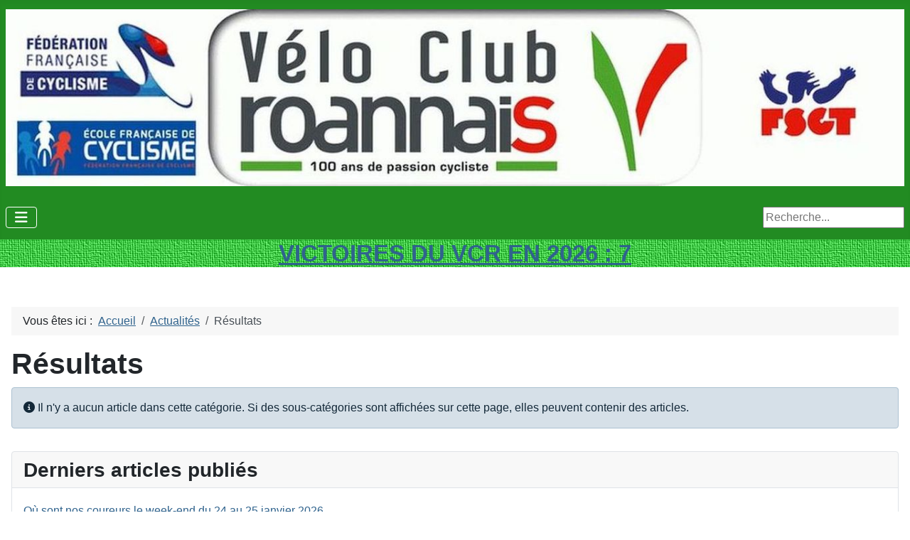

--- FILE ---
content_type: text/html; charset=utf-8
request_url: https://veloclubroannais.com/actualites/resultats?start=100
body_size: 6223
content:
<!DOCTYPE html>
<html lang="fr-fr" dir="ltr">

<head>
    <meta charset="utf-8">
	<meta name="viewport" content="width=device-width, initial-scale=1">
	<meta name="generator" content="Joomla! - Open Source Content Management">
	<title>Résultats</title>
	<link href="/actualites/resultats?format=feed&amp;type=rss" rel="alternate" type="application/rss+xml" title="Résultats">
	<link href="/actualites/resultats?format=feed&amp;type=atom" rel="alternate" type="application/atom+xml" title="Résultats">
	<link href="/media/system/images/joomla-favicon.svg" rel="icon" type="image/svg+xml">
	<link href="/media/system/images/favicon.ico" rel="alternate icon" type="image/vnd.microsoft.icon">
	<link href="/media/system/images/joomla-favicon-pinned.svg" rel="mask-icon" color="#000">
	<link href="https://veloclubroannais.com/component/search/?id=9&amp;Itemid=106&amp;format=opensearch&amp;start=100" rel="search" title="Valider Vélo Club Roannais" type="application/opensearchdescription+xml">

    <link href="/media/system/css/joomla-fontawesome.min.css?bd258e" rel="lazy-stylesheet"><noscript><link href="/media/system/css/joomla-fontawesome.min.css?bd258e" rel="stylesheet"></noscript>
	<link href="/media/templates/site/cassiopeia/css/template.min.css?bd258e" rel="stylesheet">
	<link href="/media/templates/site/cassiopeia/css/global/colors_alternative.min.css?bd258e" rel="stylesheet">
	<link href="/media/templates/site/cassiopeia/css/vendor/joomla-custom-elements/joomla-alert.min.css?0.4.1" rel="stylesheet">
	<link href="/media/templates/site/cassiopeia/css/user.css?bd258e" rel="stylesheet">
	<style>:root {
		--hue: 214;
		--template-bg-light: #f0f4fb;
		--template-text-dark: #495057;
		--template-text-light: #ffffff;
		--template-link-color: var(--link-color);
		--template-special-color: #001B4C;
		
	}</style>
	<style>
#mod-custom89{background-image: url("/images/bandeaux/Fond_vert_toile_victoires.png");}
</style>

    <script src="/media/vendor/metismenujs/js/metismenujs.min.js?1.4.0" defer></script>
	<script src="/media/templates/site/cassiopeia/js/mod_menu/menu-metismenu.min.js?bd258e" defer></script>
	<script src="/media/vendor/jquery/js/jquery.min.js?3.7.1"></script>
	<script src="/media/vendor/jquery/js/jquery-noconflict.min.js?3.7.1"></script>
	<script type="application/json" class="joomla-script-options new">{"joomla.jtext":{"ERROR":"Erreur","MESSAGE":"Message","NOTICE":"Annonce","WARNING":"Alerte","JCLOSE":"Fermer","JOK":"OK","JOPEN":"Ouvrir"},"system.paths":{"root":"","rootFull":"https:\/\/veloclubroannais.com\/","base":"","baseFull":"https:\/\/veloclubroannais.com\/"},"csrf.token":"a3ad94ea3cd3aa294e23de544b4e08d9"}</script>
	<script src="/media/system/js/core.min.js?a3d8f8"></script>
	<script src="/media/templates/site/cassiopeia/js/template.min.js?bd258e" type="module"></script>
	<script src="/media/com_content/js/articles-list.min.js?f53819" type="module"></script>
	<script src="/media/vendor/bootstrap/js/collapse.min.js?5.3.8" type="module"></script>
	<script src="/media/system/js/messages.min.js?9a4811" type="module"></script>
	<script type="application/ld+json">{"@context":"https://schema.org","@type":"BreadcrumbList","@id":"https://veloclubroannais.com/#/schema/BreadcrumbList/17","itemListElement":[{"@type":"ListItem","position":1,"item":{"@id":"https://veloclubroannais.com/","name":"Accueil"}},{"@type":"ListItem","position":2,"item":{"@id":"https://veloclubroannais.com/actualites/resultats","name":"Actualités"}},{"@type":"ListItem","position":3,"item":{"@id":"https://veloclubroannais.com/actualites/resultats","name":"Résultats"}}]}</script>

</head>

<body class="site com_content wrapper-static view-category no-layout no-task itemid-106 custom has-sidebar-left has-sidebar-right">
    <header class="header container-header full-width position-sticky sticky-top">

        
        
                    <div class="grid-child">
                <div class="navbar-brand">
                    <a class="brand-logo" href="/">
                        <img loading="eager" decoding="async" src="https://veloclubroannais.com/images/bandeaux/bandeau_vcr_2023.jpg" alt="Vélo Club Roannais" width="1350" height="266">                    </a>
                                    </div>
            </div>
        
                    <div class="grid-child container-nav">
                                    
<nav class="navbar navbar-expand-lg" aria-label="Menu principal">
    <button class="navbar-toggler navbar-toggler-right" type="button" data-bs-toggle="collapse" data-bs-target="#navbar1" aria-controls="navbar1" aria-expanded="false" aria-label="Permuter la navigation">
        <span class="icon-menu" aria-hidden="true"></span>
    </button>
    <div class="collapse navbar-collapse" id="navbar1">
        <ul class="mod-menu mod-menu_dropdown-metismenu metismenu mod-list  nav-pills">
<li class="metismenu-item item-101 level-1 default"><a href="/" >Accueil</a></li><li class="metismenu-item item-104 level-1 current active deeper parent"><a href="/actualites/resultats" >Actualités</a><button class="mm-collapsed mm-toggler mm-toggler-link" aria-haspopup="true" aria-expanded="false" aria-label="Actualités"></button><ul class="mm-collapse"><li class="metismenu-item item-105 level-2"><a href="/actualites/les-engages-du-week-end" >Les engagés du week-end</a></li><li class="metismenu-item item-106 level-2 current active"><a href="/actualites/resultats" aria-current="page">Résultats</a></li><li class="metismenu-item item-107 level-2"><a href="/actualites/autres-actualites" >Autres actualités</a></li></ul></li><li class="metismenu-item item-108 level-1 deeper parent"><a href="/club/contact" >Club</a><button class="mm-collapsed mm-toggler mm-toggler-link" aria-haspopup="true" aria-expanded="false" aria-label="Club"></button><ul class="mm-collapse"><li class="metismenu-item item-111 level-2"><a href="/club/contact" >Contact</a></li><li class="metismenu-item item-115 level-2"><a href="/club/presidents" >Présidents</a></li><li class="metismenu-item item-120 level-2"><a href="/club/nos-manifestations" >Nos manifestations</a></li><li class="metismenu-item item-114 level-2"><a href="/club/victoires" >Victoires</a></li><li class="metismenu-item item-119 level-2"><a href="/club/plaquettes" >Plaquettes</a></li></ul></li><li class="metismenu-item item-121 level-1 deeper parent"><a href="/effectifs/ffc" >Effectifs</a><button class="mm-collapsed mm-toggler mm-toggler-link" aria-haspopup="true" aria-expanded="false" aria-label="Effectifs"></button><ul class="mm-collapse"><li class="metismenu-item item-122 level-2"><a href="/effectifs/ffc" >FFC</a></li><li class="metismenu-item item-123 level-2"><a href="/effectifs/fsgt" >FSGT</a></li><li class="metismenu-item item-130 level-2"><a href="/effectifs/vtt" >VTT</a></li><li class="metismenu-item item-124 level-2"><a href="/effectifs/ecole-de-velo" >Ecole de vélo</a></li><li class="metismenu-item item-125 level-2"><a href="/effectifs/encadrement" >Encadrement FFC</a></li><li class="metismenu-item item-227 level-2"><a href="/effectifs/encadrement-fsgt" >Encadrement FSGT</a></li><li class="metismenu-item item-127 level-2"><a href="/effectifs/fiches-coureurs" >Fiches coureurs</a></li></ul></li><li class="metismenu-item item-112 level-1 deeper parent"><a href="/phototheque/ffc" >Photothèque</a><button class="mm-collapsed mm-toggler mm-toggler-link" aria-haspopup="true" aria-expanded="false" aria-label="Photothèque"></button><ul class="mm-collapse"><li class="metismenu-item item-113 level-2"><a href="/phototheque/ffc" >FFC</a></li><li class="metismenu-item item-116 level-2"><a href="/phototheque/ecole-de-velo" >Ecole de vélo</a></li><li class="metismenu-item item-117 level-2"><a href="/phototheque/fsgt" >FSGT</a></li><li class="metismenu-item item-151 level-2"><a href="/phototheque/vtt" >VTT</a></li><li class="metismenu-item item-118 level-2"><a href="/phototheque/nos-manifestations" >Nos manifestations</a></li><li class="metismenu-item item-168 level-2"><a href="/phototheque/photos-club" >Photos Club</a></li></ul></li><li class="metismenu-item item-133 level-1"><a href="/videotheque" >Vidéothèque</a></li><li class="metismenu-item item-154 level-1"><a href="/les-pros-du-vcr" >Les Pros du VCR</a></li><li class="metismenu-item item-126 level-1"><a href="/archives" >Archives</a></li></ul>
    </div>
</nav>

                                                    <div class="container-search">
                        <div class="search">
	<form action="/actualites/resultats?start=100" method="post" class="form-inline" role="search">
		<label for="mod-search-searchword91" class="element-invisible">Rechercher</label> <input name="searchword" id="mod-search-searchword91" maxlength="200"  class="inputbox search-query input-medium" type="search" placeholder="Recherche..." />		<input type="hidden" name="task" value="search" />
		<input type="hidden" name="option" value="com_search" />
		<input type="hidden" name="Itemid" value="106" />
	</form>
</div>

                    </div>
                            </div>
            </header>

    <div class="site-grid">
                    <div class="container-banner full-width">
                
<div id="mod-custom89" class="mod-custom custom">
    <h2 style="text-align: center;"><strong><a href="/club/victoires/1945-victoires-2026" target="_blank" rel="noopener">VICTOIRES DU VCR EN 2026 : 7</a></strong></h2></div>

            </div>
        
        
        
                    <div class="grid-child container-sidebar-left">
                <div class="sidebar-left card ">
            <h3 class="card-header ">Dernières galeries publiées</h3>        <div class="card-body">
                <ul class="mod-articleslatest latestnews mod-list">
    <li itemscope itemtype="https://schema.org/Article">
        <a href="/phototheque/nos-manifestations/1922-cest-parti-pour-la-bourse-aux-velos-de-novembre-2025" itemprop="url">
            <span itemprop="name">
                C'est parti pour la bourse aux vélos de novembre 2025            </span>
        </a>
    </li>
    <li itemscope itemtype="https://schema.org/Article">
        <a href="/phototheque/ecole-de-velo/1919-stage-de-cyclo-cross-de-neulise-du-30-octobre-2025" itemprop="url">
            <span itemprop="name">
                Stage de Cyclo-Cross de Neulise du 30 octobre 2025            </span>
        </a>
    </li>
</ul>
    </div>
</div>
<div class="sidebar-left card ">
            <h3 class="card-header ">Dernières vidéos publiées</h3>        <div class="card-body">
                <ul class="mod-articleslatest latestnews mod-list">
    <li itemscope itemtype="https://schema.org/Article">
        <a href="/videotheque/1556-petite-video-de-nos-amis-hollandais" itemprop="url">
            <span itemprop="name">
                Petite vidéo de nos amis hollandais            </span>
        </a>
    </li>
    <li itemscope itemtype="https://schema.org/Article">
        <a href="/videotheque/1554-petite-video-du-passage-du-tour-de-france-2023-devant-le-siege-du-vcr" itemprop="url">
            <span itemprop="name">
                Petite vidéo du passage du Tour de France 2023 devant le siège du VCR            </span>
        </a>
    </li>
</ul>
    </div>
</div>
<div class="sidebar-left card ">
            <h3 class="card-header ">Sponsors</h3>        <div class="card-body">
                <div class="mod-banners bannergroup">
    <div class="bannerheader">
        ____________________________    </div>

    <div class="mod-banners__item banneritem">
                                                                                                                                                                                                                                                                                                                                                                <a
                            href="/component/banners/click/16" target="_blank" rel="noopener noreferrer"
                            title="Pihen Transports">
                            <img src="https://veloclubroannais.com/images/sponsors/Pihen_Transports_Signature.jpg" alt="Pihen Transports">                        </a>
                                                            </div>
    <div class="mod-banners__item banneritem">
                                                                                                                                                                                                                                                                                                                                                                <a
                            href="/component/banners/click/12" target="_blank" rel="noopener noreferrer"
                            title="Monterrat">
                            <img src="https://veloclubroannais.com/images/sponsors/Monterrat.jpg" alt="Maison Monterrat Traiteur">                        </a>
                                                            </div>
    <div class="mod-banners__item banneritem">
                                                                                                                                                                                                                                                                                            <img src="https://veloclubroannais.com/images/sponsors/Carrefour_market.jpg" alt="Carrefour market">                                        </div>
    <div class="mod-banners__item banneritem">
                                                                                                                                                                                                                                                                                                                                                                <a
                            href="/component/banners/click/13" target="_blank" rel="noopener noreferrer"
                            title="Materiel-Velo.com">
                            <img src="https://veloclubroannais.com/images/sponsors/newlogo-blanc.jpg" alt="Matériel-vélo.com">                        </a>
                                                            </div>
    <div class="mod-banners__item banneritem">
                                                                                                                                                                                                                                                                                                                                                                                                    <a
                            href="/component/banners/click/5" target="_blank" rel="noopener noreferrer"
                            title="Fleuriste pour vous">
                            <img src="https://veloclubroannais.com/images/sponsors/fleuriste_pour_vous.jpg" alt="Fleuriste pour vous Roanne" width="150">                        </a>
                                                            </div>
    <div class="mod-banners__item banneritem">
                                                                                                                                                                                                                                                                                                                                                                                                    <a
                            href="/component/banners/click/1" target="_blank" rel="noopener noreferrer"
                            title="SKODA">
                            <img src="https://veloclubroannais.com/images/sponsors/Sans%20titre.jpg" alt="SKODA BYMYCAR Le Coteau" width="150">                        </a>
                                                            </div>
    <div class="mod-banners__item banneritem">
                                                                                                                                                                                                                                                                                                                                                                                                    <a
                            href="/component/banners/click/9" target="_blank" rel="noopener noreferrer"
                            title="Carosserie Nicolas Goutaudier">
                            <img src="https://veloclubroannais.com/images/sponsors/nicolas_goutaudier.jpg" alt="Carosserie Nicolas Goutaudier" width="150">                        </a>
                                                            </div>
    <div class="mod-banners__item banneritem">
                                                                                                                                                                                                                                                                                                                                                                                                    <a
                            href="/component/banners/click/8" target="_blank" rel="noopener noreferrer"
                            title="Yvan Chartre Maçonnerie">
                            <img src="https://veloclubroannais.com/images/sponsors/yvan_chartre.jpg" alt="Yvan Chartre Maçonnerie" width="150">                        </a>
                                                            </div>
    <div class="mod-banners__item banneritem">
                                                                                                                                                                                                                                                                                                                                                                <a
                            href="/component/banners/click/17" target="_blank" rel="noopener noreferrer"
                            title="Star Transdev Roanne">
                            <img src="https://veloclubroannais.com/images/sponsors/star_transdev.jpg" alt="Star Transdev Roanne">                        </a>
                                                            </div>
    <div class="mod-banners__item banneritem">
                                                                                                                                                                                                                                                                                                                                                                <a
                            href="/component/banners/click/18" target="_blank" rel="noopener noreferrer"
                            title="Napoléon">
                            <img src="https://veloclubroannais.com/images/sponsors/Napoleon.jpg" alt="Boulangerie - Pâtisserie - Snacking -Glacier">                        </a>
                                                            </div>
    <div class="mod-banners__item banneritem">
                                                                                                                                                                                                                                                                                                                                                                                                    <a
                            href="/component/banners/click/4" target="_blank" rel="noopener noreferrer"
                            title="Cuisinella">
                            <img src="https://veloclubroannais.com/images/sponsors/cuisinella.jpg" alt="Cuisinella Mably" width="150">                        </a>
                                                            </div>
    <div class="mod-banners__item banneritem">
                                                                                                                                                                                                                                                                                                                                <img src="https://veloclubroannais.com/images/sponsors/metallerie_chatre.jpg" alt="Metallerie Chatre" width="150">                                        </div>
    <div class="mod-banners__item banneritem">
                                                                                                                                                                                                                                                                                                                                                                                                    <a
                            href="/component/banners/click/11" target="_blank" rel="noopener noreferrer"
                            title="Ville de Roanne">
                            <img src="https://veloclubroannais.com/images/sponsors/ville_de_roanne_new.png" alt="Ville de Roanne" width="150">                        </a>
                                                            </div>
    <div class="mod-banners__item banneritem">
                                                                                                                                                                                                                                                                                                                                                                                                    <a
                            href="/component/banners/click/10" target="_blank" rel="noopener noreferrer"
                            title="Valentin Traiteur">
                            <img src="https://veloclubroannais.com/images/sponsors/valentin_traiteur.jpg" alt="C&#039;PierreClot entreprise du groupe Valentin Traiteur" width="150">                        </a>
                                                            </div>
    <div class="mod-banners__item banneritem">
                                                                                                                                                                                                                                                                                                                                                                                                    <a
                            href="/component/banners/click/14" target="_blank" rel="noopener noreferrer"
                            title="Région Auvergne-Rhône-Alpes">
                            <img src="https://veloclubroannais.com/images/sponsors/logo_aura.jpg" alt="Région Auvergne-Rhône-Alpes" width="150">                        </a>
                                                            </div>
    <div class="mod-banners__item banneritem">
                                                                                                                                                                                                                                                                                                                                                                                                    <a
                            href="/component/banners/click/6" target="_blank" rel="noopener noreferrer"
                            title="Conseil Départemental Loire">
                            <img src="https://veloclubroannais.com/images/sponsors/logo-loire-couleur.jpg" alt="Conseil départemental Loire" width="150">                        </a>
                                                            </div>
    <div class="mod-banners__item banneritem">
                                                                                                                                                                                                                                                                                                                                                                                                    <a
                            href="/component/banners/click/3" target="_blank" rel="noopener noreferrer"
                            title="Crédit Mutuel">
                            <img src="https://veloclubroannais.com/images/sponsors/credit_mutuel.jpg" alt="Crédit Mutuel Riorges" width="150">                        </a>
                                                            </div>

    <div class="mod-banners__footer bannerfooter">
        _____________________________
Conception-Réalisation : Bernard Carré    </div>
</div>
    </div>
</div>

            </div>
        
        <div class="grid-child container-component">
            <nav class="mod-breadcrumbs__wrapper" aria-label="Breadcrumbs">
    <ol class="mod-breadcrumbs breadcrumb px-3 py-2">
                    <li class="mod-breadcrumbs__here float-start">
                Vous êtes ici : &#160;
            </li>
        
        <li class="mod-breadcrumbs__item breadcrumb-item"><a href="/" class="pathway"><span>Accueil</span></a></li><li class="mod-breadcrumbs__item breadcrumb-item"><a href="/actualites/resultats" class="pathway"><span>Actualités</span></a></li><li class="mod-breadcrumbs__item breadcrumb-item active"><span>Résultats</span></li>    </ol>
    </nav>

            
            <div id="system-message-container" aria-live="polite"></div>

            <main>
                <div class="com-content-category category-list">

<div class="content-categorycustom">
    
            <h1>
            Résultats        </h1>
        
                
        
<form action="https://veloclubroannais.com/actualites/resultats?start=100" method="post" name="adminForm" id="adminForm" class="com-content-category__articles">
    
            <div class="com-content-category__pagination btn-group float-end">
            <label for="limit" class="visually-hidden">
                Afficher #            </label>
            <select id="limit" name="limit" class="form-select" onchange="this.form.submit()">
	<option value="5">5</option>
	<option value="10" selected="selected">10</option>
	<option value="15">15</option>
	<option value="20">20</option>
	<option value="25">25</option>
	<option value="30">30</option>
	<option value="50">50</option>
	<option value="100">100</option>
	<option value="200">200</option>
	<option value="500">500</option>
	<option value="0">Tous</option>
</select>
        </div>
    
                        <div class="alert alert-info">
                <span class="icon-info-circle" aria-hidden="true"></span><span class="visually-hidden">Info</span>
                    Il n'y a aucun article dans cette catégorie. Si des sous-catégories sont affichées sur cette page, elles peuvent contenir des articles.            </div>
            
        
            <div>
        <input type="hidden" name="filter_order" value="">
        <input type="hidden" name="filter_order_Dir" value="">
        <input type="hidden" name="limitstart" value="">
        <input type="hidden" name="task" value="">
    </div>
</form>

    </div>

</div>

            </main>
            
        </div>

                    <div class="grid-child container-sidebar-right">
                <div class="sidebar-right card ">
            <h3 class="card-header ">Derniers articles publiés</h3>        <div class="card-body">
                <ul class="mod-articleslatest latestnews mod-list">
    <li itemscope itemtype="https://schema.org/Article">
        <a href="/actualites/les-engages-du-week-end/1954-ou-sont-nos-coureurs-le-week-end-du-24-au-25-janvier-2026" itemprop="url">
            <span itemprop="name">
                Où sont nos coureurs le week-end du 24 au 25 janvier 2026            </span>
        </a>
    </li>
    <li itemscope itemtype="https://schema.org/Article">
        <a href="/actualites/resultats/1952-resultats-du-week-end-du-10-au-11-janvier-2026" itemprop="url">
            <span itemprop="name">
                Résultats du week-end du 10 au 11 janvier 2026            </span>
        </a>
    </li>
    <li itemscope itemtype="https://schema.org/Article">
        <a href="/actualites/les-engages-du-week-end/1951-ou-sont-nos-coureurs-le-week-end-du-10-au-11-janvier-2026" itemprop="url">
            <span itemprop="name">
                Où sont nos coureurs le week-end du 10 au 11 janvier 2026            </span>
        </a>
    </li>
</ul>
    </div>
</div>
<div class="sidebar-right card ">
            <h3 class="card-header ">Agenda du club</h3>        <div class="card-body">
                <ul class="mod-articleslatest latestnews mod-list">
    <li itemscope itemtype="https://schema.org/Article">
        <a href="/club/nos-manifestations/1926-cyclo-cross-de-neulise-du-30-novembre-2025" itemprop="url">
            <span itemprop="name">
                Cyclo-Cross de Neulise du 30 novembre 2025            </span>
        </a>
    </li>
    <li itemscope itemtype="https://schema.org/Article">
        <a href="/club/nos-manifestations/1909-bourse-aux-velos-dautomne-2025" itemprop="url">
            <span itemprop="name">
                Bourse aux vélos d'automne 2025            </span>
        </a>
    </li>
    <li itemscope itemtype="https://schema.org/Article">
        <a href="/club/nos-manifestations/1851-prix-de-la-ville-de-roanne-du-15-juin-2025" itemprop="url">
            <span itemprop="name">
                Prix de la ville de Roanne du 15 juin 2025            </span>
        </a>
    </li>
</ul>
    </div>
</div>
<div class="sidebar-right card ">
            <h3 class="card-header ">Les comités régionaux</h3>        <div class="card-body">
                
<div id="mod-custom95" class="mod-custom custom">
    <p><a href="http://auvergnerhonealpescyclisme.com/" target="_blank" rel="noopener noreferrer">• FFC Auvergne/Rhône-Alpes</a><br /><a href="http://www.ffc-bfc.fr/" target="_blank" rel="noopener noreferrer">• FFC Bourgogne Franche-Comté</a><br /><a href="http://www.fsgt42.com/cyclisme/" target="_blank" rel="noopener noreferrer">• FSGT Loire</a><br /><a href="http://www.cyclismerhonefsgt.fr/" target="_blank" rel="noopener noreferrer">• FSGT Rhône</a><br /><a href="http://www.fsgt71velo.fr/" target="_blank" rel="noopener noreferrer">• FSGT Saône-et-Loire</a></p></div>
    </div>
</div>
<div class="sidebar-right card ">
            <h3 class="card-header ">Liens</h3>        <div class="card-body">
                
<div id="mod-custom102" class="mod-custom custom">
    <ul>
<li><a href="https://www.velook.fr" target="_blank" rel="noopener noreferrer">velook.fr</a></li>
</ul></div>
    </div>
</div>
<div class="sidebar-right card ">
            <h3 class="card-header ">L'actualité du cyclisme</h3>        <div class="card-body">
                        <div style="direction: ltr;" class="text-left feed">
        

    <!-- Show items -->
                <ul class="newsfeed">
                                            <li>
                                            <span class="feed-link">
                        <a href="https://www.lequipe.fr/Cyclisme-sur-route/Article/Cette-saison-aussi-maeva-squiban-ne-vise-que-les-victoires-d-un-jour-courir-a-l-instinct-c-est-ce-qui-marche-le-mieux-pour-moi/1635961#at_medium=RSS_feeds" target="_blank" rel="noopener">
                        Cette saison aussi, Maëva Squiban ne vise que les victoires d'un jour : « Courir à l'instinct, c'est ce qui marche le mieux pour moi »</a></span>
                    
                    
                                    </li>
                                            <li>
                                            <span class="feed-link">
                        <a href="https://www.lequipe.fr/Cyclisme-sur-route/Article/Le-coll-de-rates-une-autoroute-ou-se-croisent-pros-et-amateurs-avec-un-oeil-sur-strava-parfois-c-est-meme-difficile-de-doubler/1635313#at_medium=RSS_feeds" target="_blank" rel="noopener">
                        Le Coll de Rates, une «autoroute» pour pros et amateurs avec un oeil sur Strava</a></span>
                    
                    
                                    </li>
                                            <li>
                                            <span class="feed-link">
                        <a href="https://www.lequipe.fr/Cyclo-cross/Actualites/Coupe-du-monde-de-cyclo-cross-a-quelle-heure-et-sur-quelle-chaine-suivre-les-deux-dernieres-manches/1635646#at_medium=RSS_feeds" target="_blank" rel="noopener">
                        Coupe du monde de cyclo-cross : à quelle heure et sur quelle chaîne suivre les deux dernières manches ?</a></span>
                    
                    
                                    </li>
                    </ul>
            </div>
        </div>
</div>

            </div>
        
        
            </div>

            <footer class="container-footer footer full-width">
            <div class="grid-child">
                
<div id="mod-custom94" class="mod-custom custom">
    <table>
<tbody>
<tr>
<td> </td>
<td style="text-align: center;">
<h3><strong>Suivez nous -&gt;</strong></h3>
</td>
<td> </td>
<td style="text-align: center;"><a href="https://www.facebook.com/VCR42/?locale=fr_FR" target="_blank" rel="noopener"><img src="/images/Logos/Facebook_logo.jpg" width="60" height="60" loading="lazy" data-path="local-images:/Logos/Facebook_logo.jpg" /></a></td>
<td style="text-align: center;"> </td>
<td style="text-align: center;"><a href="https://www.instagram.com/velo_club_roannais/" target="_blank" rel="noopener"><img src="/images/Logos/Instagram_icon.jpg" width="60" height="60" loading="lazy" data-path="local-images:/Logos/Instagram_icon.jpg" /></a></td>
<td style="text-align: center;"> </td>
<td style="text-align: center;"><a href="https://x.com/i/flow/login?redirect_after_login=%2Fvcroannais" target="_blank" rel="noopener"><img src="/images/Logos/X_logo.jpg" width="66" height="60" loading="lazy" data-path="local-images:/Logos/X_logo.jpg" /></a></td>
<td style="text-align: right;">
<h3><strong>Section VTT -&gt;</strong> </h3>
</td>
<td style="text-align: center;"><a href="https://www.facebook.com/groups/1732662700299818/" target="_blank" rel="noopener"><img src="/images/Logos/Facebook_logo.jpg" width="60" height="60" loading="lazy" data-path="local-images:/Logos/Facebook_logo.jpg" /></a></td>
</tr>
<tr>
<td> </td>
<td style="text-align: center;"> </td>
<td> </td>
<td> </td>
<td style="text-align: center;"> </td>
<td style="text-align: center;"> </td>
<td style="text-align: center;"> </td>
<td style="text-align: center;"> </td>
<td style="text-align: center;"> </td>
<td> </td>
</tr>
<tr>
<td> </td>
<td style="text-align: center;"><img src="/images/Logos/ffc.jpg" alt="" width="172" height="83" /></td>
<td>   </td>
<td><img style="display: block; margin-left: auto; margin-right: auto;" src="/images/Logos/logo-FFC-Rhne-Alpes.jpg" alt="" width="91" height="80" /></td>
<td style="text-align: center;">   </td>
<td style="text-align: center;"><img src="/images/Logos/ffc_loire.jpg" alt="" width="86" height="81" /></td>
<td style="text-align: center;">   </td>
<td style="text-align: center;"><img style="display: block; margin-left: auto; margin-right: auto;" src="/images/Logos/fsgt.jpg" alt="" width="125" height="81" /></td>
<td style="text-align: center;">                                                                  </td>
<td><img src="/images/powered_by.png" alt="" /> </td>
</tr>
</tbody>
</table>
<p> </p></div>

            </div>
        </footer>
    
            <a href="#top" id="back-top" class="back-to-top-link" aria-label="Haut de page">
            <span class="icon-arrow-up icon-fw" aria-hidden="true"></span>
        </a>
    
    
</body>

</html>


--- FILE ---
content_type: text/css
request_url: https://veloclubroannais.com/media/templates/site/cassiopeia/css/user.css?bd258e
body_size: -10
content:
.custom {
  
  --cassiopeia-color-primary: #228b22;
  --cassiopeia-color-link: #ff0000;
  --cassiopeia-color-hover: #228b22;

}